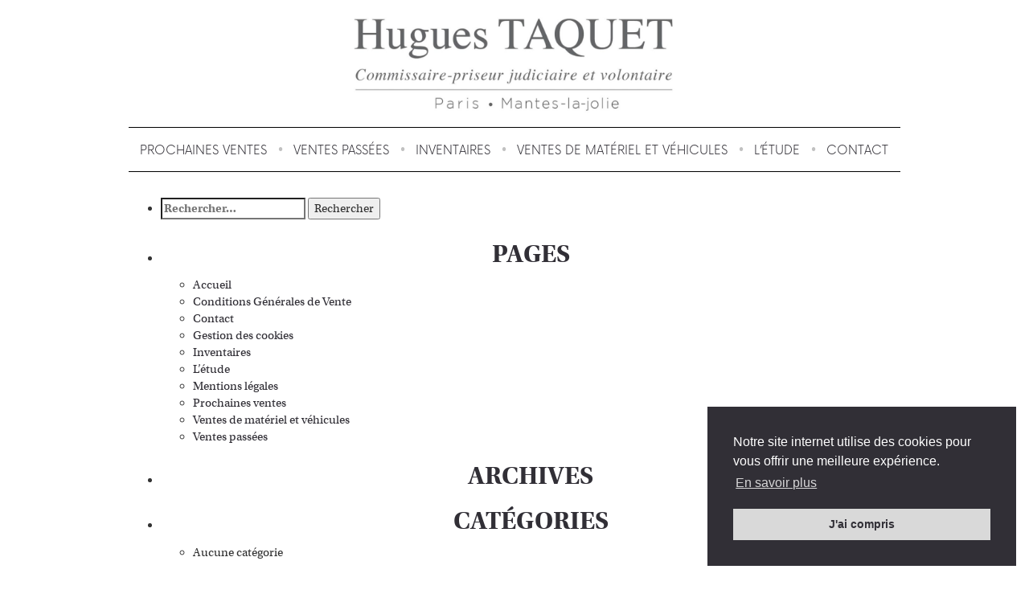

--- FILE ---
content_type: text/html; charset=UTF-8
request_url: https://www.etudetaquet.fr/prochaine-vente/mobilier-et-objets-dart-2/
body_size: 3258
content:
<!DOCTYPE html><html lang="fr-FR" class="no-js"><head><meta charset="UTF-8"><meta name="viewport" content="width=device-width, initial-scale=1"><link rel="profile" href="http://gmpg.org/xfn/11"> <script src="https://use.typekit.net/bbx4yrw.js"></script> <link rel="stylesheet" type="text/css" href="//cdnjs.cloudflare.com/ajax/libs/cookieconsent2/3.0.3/cookieconsent.min.css" /> <script src="//cdnjs.cloudflare.com/ajax/libs/cookieconsent2/3.0.3/cookieconsent.min.js"></script> <meta name='robots' content='index, follow, max-image-preview:large, max-snippet:-1, max-video-preview:-1' /><link media="all" href="https://www.etudetaquet.fr/wp-content/cache/autoptimize/css/autoptimize_72321b42aa41920581b77d5033a4ca4a.css" rel="stylesheet"><title>Mobilier et objets d&#039;art - Étude Taquet</title><link rel="canonical" href="https://www.etudetaquet.fr/prochaine-vente/mobilier-et-objets-dart-2/" /><meta property="og:locale" content="fr_FR" /><meta property="og:type" content="article" /><meta property="og:title" content="Mobilier et objets d&#039;art - Étude Taquet" /><meta property="og:url" content="https://www.etudetaquet.fr/prochaine-vente/mobilier-et-objets-dart-2/" /><meta property="og:site_name" content="Étude Taquet" /><meta property="article:modified_time" content="2022-03-15T14:39:23+00:00" /><meta name="twitter:card" content="summary_large_image" /> <script type="application/ld+json" class="yoast-schema-graph">{"@context":"https://schema.org","@graph":[{"@type":"WebPage","@id":"https://www.etudetaquet.fr/prochaine-vente/mobilier-et-objets-dart-2/","url":"https://www.etudetaquet.fr/prochaine-vente/mobilier-et-objets-dart-2/","name":"Mobilier et objets d'art - Étude Taquet","isPartOf":{"@id":"https://www.etudetaquet.fr/#website"},"datePublished":"2022-03-11T13:19:33+00:00","dateModified":"2022-03-15T14:39:23+00:00","breadcrumb":{"@id":"https://www.etudetaquet.fr/prochaine-vente/mobilier-et-objets-dart-2/#breadcrumb"},"inLanguage":"fr-FR","potentialAction":[{"@type":"ReadAction","target":["https://www.etudetaquet.fr/prochaine-vente/mobilier-et-objets-dart-2/"]}]},{"@type":"BreadcrumbList","@id":"https://www.etudetaquet.fr/prochaine-vente/mobilier-et-objets-dart-2/#breadcrumb","itemListElement":[{"@type":"ListItem","position":1,"name":"Accueil","item":"https://www.etudetaquet.fr/"},{"@type":"ListItem","position":2,"name":"Mobilier et objets d&rsquo;art"}]},{"@type":"WebSite","@id":"https://www.etudetaquet.fr/#website","url":"https://www.etudetaquet.fr/","name":"Étude Taquet","description":"Commissaire-priseur judiciaire et volontaire - Paris - Mantes-la-Jolie","publisher":{"@id":"https://www.etudetaquet.fr/#organization"},"potentialAction":[{"@type":"SearchAction","target":{"@type":"EntryPoint","urlTemplate":"https://www.etudetaquet.fr/?s={search_term_string}"},"query-input":{"@type":"PropertyValueSpecification","valueRequired":true,"valueName":"search_term_string"}}],"inLanguage":"fr-FR"},{"@type":"Organization","@id":"https://www.etudetaquet.fr/#organization","name":"Hugues Taquet","url":"https://www.etudetaquet.fr/","logo":{"@type":"ImageObject","inLanguage":"fr-FR","@id":"https://www.etudetaquet.fr/#/schema/logo/image/","url":"https://www.etudetaquet.fr/wp-content/uploads/2020/01/hugues-taquet-logo.jpg","contentUrl":"https://www.etudetaquet.fr/wp-content/uploads/2020/01/hugues-taquet-logo.jpg","width":1208,"height":383,"caption":"Hugues Taquet"},"image":{"@id":"https://www.etudetaquet.fr/#/schema/logo/image/"}}]}</script> <link href='https://fonts.gstatic.com' crossorigin='anonymous' rel='preconnect' /><link rel="alternate" type="application/rss+xml" title="Étude Taquet &raquo; Flux" href="https://www.etudetaquet.fr/feed/" /><link rel="alternate" type="application/rss+xml" title="Étude Taquet &raquo; Flux des commentaires" href="https://www.etudetaquet.fr/comments/feed/" /><link rel="alternate" title="oEmbed (JSON)" type="application/json+oembed" href="https://www.etudetaquet.fr/wp-json/oembed/1.0/embed?url=https%3A%2F%2Fwww.etudetaquet.fr%2Fprochaine-vente%2Fmobilier-et-objets-dart-2%2F" /><link rel="alternate" title="oEmbed (XML)" type="text/xml+oembed" href="https://www.etudetaquet.fr/wp-json/oembed/1.0/embed?url=https%3A%2F%2Fwww.etudetaquet.fr%2Fprochaine-vente%2Fmobilier-et-objets-dart-2%2F&#038;format=xml" />  <script type="text/javascript" src="https://www.etudetaquet.fr/wp-includes/js/jquery/jquery.min.js" id="jquery-core-js"></script> <link rel="https://api.w.org/" href="https://www.etudetaquet.fr/wp-json/" /><link rel="EditURI" type="application/rsd+xml" title="RSD" href="https://www.etudetaquet.fr/xmlrpc.php?rsd" /><meta name="generator" content="WordPress 6.9" /><link rel='shortlink' href='https://www.etudetaquet.fr/?p=438' /><link rel="icon" href="https://www.etudetaquet.fr/wp-content/uploads/2020/01/cropped-hugues-taquet-icone-32x32.jpg" sizes="32x32" /><link rel="icon" href="https://www.etudetaquet.fr/wp-content/uploads/2020/01/cropped-hugues-taquet-icone-192x192.jpg" sizes="192x192" /><link rel="apple-touch-icon" href="https://www.etudetaquet.fr/wp-content/uploads/2020/01/cropped-hugues-taquet-icone-180x180.jpg" /><meta name="msapplication-TileImage" content="https://www.etudetaquet.fr/wp-content/uploads/2020/01/cropped-hugues-taquet-icone-270x270.jpg" /></head><body class="wp-singular prochaine-vente-template-default single single-prochaine-vente postid-438 wp-custom-logo wp-theme-htaquet no-sidebar"><header><div id="wrapper-logo-link"> <a href="https://www.etudetaquet.fr" id="custom-logo-link" title="Hugues Tacquet - Commissaire-priseur judiciaire et volontaire &#8211; Paris &#8211; Mantes-la-Jolie"> <img width="1200" height="380" src="https://www.etudetaquet.fr/wp-content/uploads/2020/01/hugues-taquet-paris-mantes-la-jolie-hotel-des-ventes.jpg" class="custom-logo" alt="Hugues Taquet" decoding="async" fetchpriority="high" srcset="https://www.etudetaquet.fr/wp-content/uploads/2020/01/hugues-taquet-paris-mantes-la-jolie-hotel-des-ventes.jpg 1200w, https://www.etudetaquet.fr/wp-content/uploads/2020/01/hugues-taquet-paris-mantes-la-jolie-hotel-des-ventes-300x95.jpg 300w, https://www.etudetaquet.fr/wp-content/uploads/2020/01/hugues-taquet-paris-mantes-la-jolie-hotel-des-ventes-1024x324.jpg 1024w, https://www.etudetaquet.fr/wp-content/uploads/2020/01/hugues-taquet-paris-mantes-la-jolie-hotel-des-ventes-768x243.jpg 768w" sizes="(max-width: 709px) 85vw, (max-width: 909px) 67vw, (max-width: 1362px) 62vw, 840px" /><div id="logo-as-text"><h2 id="logo-name"> <span id="first-name">Hugues</span> <span id="last-name">Taquet</span></h2><p id="logo-role">Commissaire-priseur judiciaire et volontaire &#8211; Paris &#8211; Mantes-la-Jolie</p></div> </a></div><nav id="wrapper-menu-principal" role="navigation" aria-label="Menu principal"><div id="xs-menu-container" class="visible-xs"> <i id="xs-menu-icon-open-close" class="fontello-icon icon-menu"></i> <span id="xs-menu-texte">Menu</span></div><div id="xs-menu-ul-container" class="menu-menu-principal-du-site-container"><ul id="menu-principal" class=""><li id="menu-item-120" class="menu-item menu-item-type-post_type menu-item-object-page menu-item-120"><a href="https://www.etudetaquet.fr/prochaines-ventes/">Prochaines ventes</a></li><li id="menu-item-181" class="menu-item menu-item-type-post_type menu-item-object-page menu-item-181"><a href="https://www.etudetaquet.fr/ventes-passees/">Ventes passées</a></li><li id="menu-item-118" class="menu-item menu-item-type-post_type menu-item-object-page menu-item-118"><a href="https://www.etudetaquet.fr/estimations-et-inventaires/">Inventaires</a></li><li id="menu-item-115" class="menu-item menu-item-type-post_type menu-item-object-page menu-item-115"><a href="https://www.etudetaquet.fr/vente-de-materiel-et-vehicules/">Ventes de matériel et véhicules</a></li><li id="menu-item-119" class="menu-item menu-item-type-post_type menu-item-object-page menu-item-119"><a href="https://www.etudetaquet.fr/etude/">L&rsquo;étude</a></li><li id="menu-item-123" class="menu-item menu-item-type-post_type menu-item-object-page menu-item-123"><a href="https://www.etudetaquet.fr/contact/">Contact</a></li></ul></div></nav></header><main id="content" class="container-fluid"><div id="sidebar" role="complementary"><ul><li><form role="search" method="get" class="search-form" action="https://www.etudetaquet.fr/"> <label> <span class="screen-reader-text">Rechercher :</span> <input type="search" class="search-field" placeholder="Rechercher…" value="" name="s" /> </label> <input type="submit" class="search-submit" value="Rechercher" /></form></li></ul><ul role="navigation"><li class="pagenav"><h2>Pages</h2><ul><li class="page_item page-item-9"><a href="https://www.etudetaquet.fr/">Accueil</a></li><li class="page_item page-item-49"><a href="https://www.etudetaquet.fr/conditions-generales-de-vente/">Conditions Générales de Vente</a></li><li class="page_item page-item-122"><a href="https://www.etudetaquet.fr/contact/">Contact</a></li><li class="page_item page-item-177"><a href="https://www.etudetaquet.fr/cookies/">Gestion des cookies</a></li><li class="page_item page-item-42"><a href="https://www.etudetaquet.fr/estimations-et-inventaires/">Inventaires</a></li><li class="page_item page-item-35"><a href="https://www.etudetaquet.fr/etude/">L&rsquo;étude</a></li><li class="page_item page-item-51"><a href="https://www.etudetaquet.fr/mentions-legales/">Mentions légales</a></li><li class="page_item page-item-24"><a href="https://www.etudetaquet.fr/prochaines-ventes/">Prochaines ventes</a></li><li class="page_item page-item-53"><a href="https://www.etudetaquet.fr/vente-de-materiel-et-vehicules/">Ventes de matériel et véhicules</a></li><li class="page_item page-item-180"><a href="https://www.etudetaquet.fr/ventes-passees/">Ventes passées</a></li></ul></li><li><h2>Archives</h2><ul></ul></li><li class="categories"><h2>Catégories</h2><ul><li class="cat-item-none">Aucune catégorie</li></ul></li></ul><ul></ul></div></main><footer class="container-fluid" role="contentinfo" id="main-footer"><div class="contact-informations"><div class="bloc-contact "><div id="contact-info-left"><div class="address-contact-left"><p class="office">Paris</p><p class="voie">59 rue Condorcet</p><p class="code_postal_et_ville">75009 Paris</p></div></div><div id="contact-info-right"><div class="address-contact-right"><p class="office">Mantes-la-Jolie [Yvelines]</p><p class="voie">46 Ter rue de Lorraine</p><p class="code_postal_et_ville">78200 Mantes-la-Jolie</p></div></div></div><div class="bloc-contact"><div class="flex-rows-break"><p class="email_contact"> <a href="mailto:contact@etudetaquet.fr"> contact@etudetaquet.fr </a></p><p class="phone_contact"> <a href="tel:"> +33 (0)1.30.33.50.50 </a></p></div></div></div><nav id="wrapper-menu-footer" role="navigation" aria-label="Menu pied de page"><div class="menu-pied-de-page-du-site-container"><ul id="menu-footer" class="menu"><li id="menu-item-128" class="menu-item menu-item-type-post_type menu-item-object-page menu-item-128"><a href="https://www.etudetaquet.fr/conditions-generales-de-vente/">CGV</a></li><li id="menu-item-127" class="menu-item menu-item-type-post_type menu-item-object-page menu-item-127"><a href="https://www.etudetaquet.fr/mentions-legales/">Mentions légales</a></li></ul></div></nav></footer> <script type="speculationrules">{"prefetch":[{"source":"document","where":{"and":[{"href_matches":"/*"},{"not":{"href_matches":["/wp-*.php","/wp-admin/*","/wp-content/uploads/*","/wp-content/*","/wp-content/plugins/*","/wp-content/themes/htaquet/*","/*\\?(.+)"]}},{"not":{"selector_matches":"a[rel~=\"nofollow\"]"}},{"not":{"selector_matches":".no-prefetch, .no-prefetch a"}}]},"eagerness":"conservative"}]}</script> <script defer src="https://www.etudetaquet.fr/wp-content/cache/autoptimize/js/autoptimize_ce4af46fc08baa62a2d172dd6ab20074.js"></script></body></html>